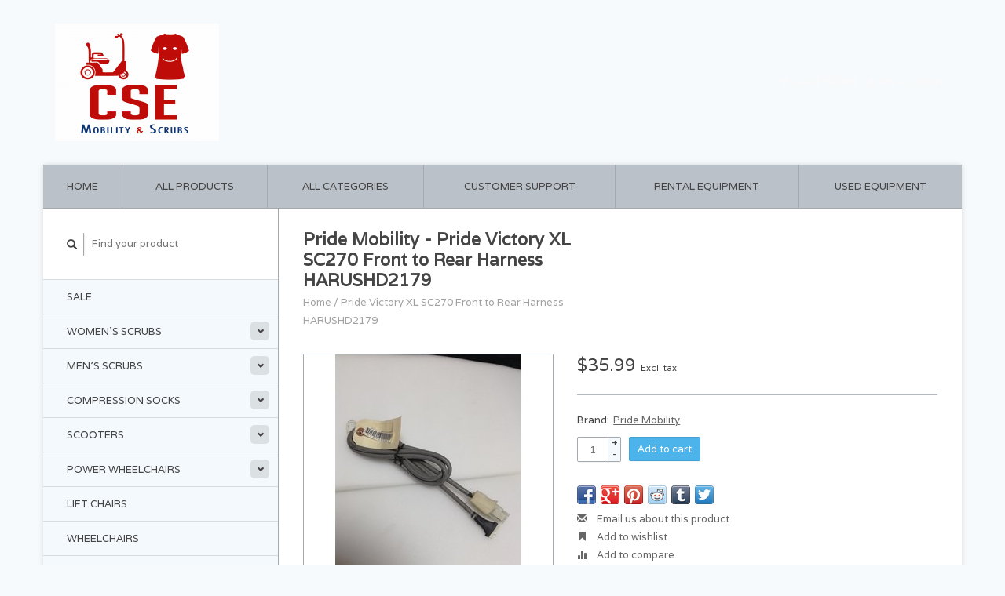

--- FILE ---
content_type: text/html;charset=utf-8
request_url: https://www.csemobility.com/pride-victory-xl-sc270-front-to-rear-harness-harus.html
body_size: 7563
content:
<!DOCTYPE html>
<!--[if lt IE 7 ]><html class="ie ie6" lang="us"> <![endif]-->
<!--[if IE 7 ]><html class="ie ie7" lang="us"> <![endif]-->
<!--[if IE 8 ]><html class="ie ie8" lang="us"> <![endif]-->
<!--[if (gte IE 9)|!(IE)]><!--><html lang="us"> <!--<![endif]-->
  <head>
    <meta charset="utf-8"/>
<!-- [START] 'blocks/head.rain' -->
<!--

  (c) 2008-2026 Lightspeed Netherlands B.V.
  http://www.lightspeedhq.com
  Generated: 28-01-2026 @ 21:56:09

-->
<link rel="canonical" href="https://www.csemobility.com/pride-victory-xl-sc270-front-to-rear-harness-harus.html"/>
<link rel="alternate" href="https://www.csemobility.com/index.rss" type="application/rss+xml" title="New products"/>
<meta name="robots" content="noodp,noydir"/>
<meta name="google-site-verification" content="&lt;!-- Global site tag (gtag.js) - Google Analytics --&gt;"/>
<meta name="google-site-verification" content="&lt;script async src=&quot;https://www.googletagmanager.com/gtag/js?id=UA-43424686-1&quot;&gt;&lt;/script&gt;"/>
<meta name="google-site-verification" content="&lt;script&gt;"/>
<meta name="google-site-verification" content="window.dataLayer = window.dataLayer || [];"/>
<meta name="google-site-verification" content="function gtag(){dataLayer.push(arguments);}"/>
<meta name="google-site-verification" content="gtag(&#039;js&#039;"/>
<meta name="google-site-verification" content="new Date());"/>
<meta name="google-site-verification" content="gtag(&#039;config&#039;"/>
<meta name="google-site-verification" content="&#039;UA-43424686-1&#039;);"/>
<meta name="google-site-verification" content="&lt;/script&gt;"/>
<meta property="og:url" content="https://www.csemobility.com/pride-victory-xl-sc270-front-to-rear-harness-harus.html?source=facebook"/>
<meta property="og:site_name" content="CSE Mobility and Scrubs"/>
<meta property="og:title" content="Pride Victory XL SC270 Front to Rear Harness HARUSHD2179"/>
<meta property="og:description" content="CSE Mobility &amp; Scrubs is DFW&#039;s premier medical supply dealer.  Specializing in Mobility equipment and Medical Scrubs.  Come see us today!"/>
<meta property="og:image" content="https://cdn.shoplightspeed.com/shops/617075/files/19163434/pride-mobility-pride-victory-xl-sc270-front-to-rea.jpg"/>
<script>
<!-- Google tag (gtag.js) - Google Analytics -->
<script async src="https://www.googletagmanager.com/gtag/js?id=UA-43424686-1">
</script>
<script>
    window.dataLayer = window.dataLayer || [];
    function gtag(){dataLayer.push(arguments);}
    gtag('js', new Date());

    gtag('config', 'UA-43424686-1');
</script>
</script>
<!--[if lt IE 9]>
<script src="https://cdn.shoplightspeed.com/assets/html5shiv.js?2025-02-20"></script>
<![endif]-->
<!-- [END] 'blocks/head.rain' -->
    <title>Pride Victory XL SC270 Front to Rear Harness HARUSHD2179 - CSE Mobility and Scrubs</title>
    <meta name="description" content="CSE Mobility &amp; Scrubs is DFW&#039;s premier medical supply dealer.  Specializing in Mobility equipment and Medical Scrubs.  Come see us today!" />
    <meta name="keywords" content="Pride, Mobility, Pride, Victory, XL, SC270, Front, to, Rear, Harness, HARUSHD2179" />
    
    <meta http-equiv="X-UA-Compatible" content="IE=edge,chrome=1">
    
    <meta name="viewport" content="width=device-width, initial-scale=1.0">
    <meta name="apple-mobile-web-app-capable" content="yes">
    <meta name="apple-mobile-web-app-status-bar-style" content="black">
    
    <link rel="shortcut icon" href="https://cdn.shoplightspeed.com/shops/617075/themes/6339/assets/favicon.ico?20260125002433" type="image/x-icon" />
    <link href='//fonts.googleapis.com/css?family=Varela:400,300,600' rel='stylesheet' type='text/css'>
    <link href='//fonts.googleapis.com/css?family=Varela:400,300,600' rel='stylesheet' type='text/css'>
    <link rel="shortcut icon" href="https://cdn.shoplightspeed.com/shops/617075/themes/6339/assets/favicon.ico?20260125002433" type="image/x-icon" /> 
    <link rel="stylesheet" href="https://cdn.shoplightspeed.com/shops/617075/themes/6339/assets/bootstrap.css?20260125005312" />
    <link rel="stylesheet" href="https://cdn.shoplightspeed.com/shops/617075/themes/6339/assets/responsive.css?20260125005312" />

        <link rel="stylesheet" href="https://cdn.shoplightspeed.com/shops/617075/themes/6339/assets/fancybox-2-1-4.css?20260125005312" />
        <link rel="stylesheet" href="https://cdn.shoplightspeed.com/shops/617075/themes/6339/assets/style.css?20260125005312" />       
    <link rel="stylesheet" href="https://cdn.shoplightspeed.com/shops/617075/themes/6339/assets/settings.css?20260125005312" />  
    <link rel="stylesheet" href="https://cdn.shoplightspeed.com/assets/gui-2-0.css?2025-02-20" /> 
    <link rel="stylesheet" href="https://cdn.shoplightspeed.com/shops/617075/themes/6339/assets/custom.css?20260125005312" />


    <script type="text/javascript" src="https://cdn.shoplightspeed.com/assets/jquery-1-9-1.js?2025-02-20"></script>
    <script type="text/javascript" src="https://cdn.shoplightspeed.com/assets/jquery-ui-1-10-1.js?2025-02-20"></script>
    <script type="text/javascript" src="https://cdn.shoplightspeed.com/assets/jquery-migrate-1-1-1.js?2025-02-20"></script>
    <script type="text/javascript" src="https://cdn.shoplightspeed.com/shops/617075/themes/6339/assets/global.js?20260125005312"></script>
    <script type="text/javascript" src="https://cdn.shoplightspeed.com/assets/gui.js?2025-02-20"></script>
        <script src="https://cdn.shoplightspeed.com/shops/617075/themes/6339/assets/fancybox-2-1-4.js?20260125005312"></script>
    <script src="https://cdn.shoplightspeed.com/shops/617075/themes/6339/assets/jquery-zoom-min.js?20260125005312"></script>
            <script type="text/javascript" src="https://cdn.shoplightspeed.com/shops/617075/themes/6339/assets/uspticker.js?20260125005312"></script>
    
    <script type="text/javascript" src="https://cdn.shoplightspeed.com/shops/617075/themes/6339/assets/share42.js?20260125005312"></script> 

  </head>
  <body> 
    <header class="container">
      <div class="align">
        <div class="vertical">
          <a href="https://www.csemobility.com/" title="CSE Mobility and Scrubs">
            <img class="img-responsive"src="https://cdn.shoplightspeed.com/shops/617075/themes/6339/assets/logo.png?20260125002433" alt="CSE Mobility and Scrubs" />
          </a>
        </div>
        
        <div class="vertical text-right no-underline">
                    <div class="cart-account">
            <a href="https://www.csemobility.com/cart/" class="cart">
              <span class="glyphicon glyphicon-shopping-cart"></span> 
              Cart ($0.00)
            </a>
            <a href="https://www.csemobility.com/account/" class="my-account">
              <span class="glyphicon glyphicon glyphicon-user"></span>
                            My account
                          </a>
          </div>
        </div>
      </div>
    </header>    
    
  
    
    
    
    <div class="container wrapper">
      <nav>
        <ul class="no-list-style no-underline topbar">
          <li class="item home ">
            <a class="itemLink" href="https://www.csemobility.com/">Home</a>
          </li>
          
          <li class="item ">
            <a class="itemLink" href="https://www.csemobility.com/collection/">All products</a>
          </li>      
          
                    <li class="item ">
            <a class="itemLink" href="https://www.csemobility.com/catalog/">All categories</a>
          </li>
          
                                                                                                                                                                                                                                                                                                                                                    
          
                              
                                        
                                        
                                        
                                        
                                        
                                        
                                        
                                        
                    <li class="item"><a class="itemLink" href="https://www.csemobility.com/service/" title="Customer support">Customer support</a></li>
                                        
                                        
                              
              <li class="item">
    <a class="itemLink" href="https://www.csemobility.com/service/rental-equipment/" title="Rental Equipment">
      Rental Equipment
    </a>
  </li>
    <li class="item">
    <a class="itemLink" href="https://www.csemobility.com/service/used-mobility-equipment-for-sale/" title="Used Equipment">
      Used Equipment
    </a>
  </li>
          </ul>
      </nav>

      <div class="sidebar col-xs-12 col-sm-12 col-md-3">
        <span class="burger glyphicon glyphicon-menu-hamburger hidden-md hidden-lg"></span>
       
      <div class="search">
  <form action="https://www.csemobility.com/search/" method="get" id="formSearch">
    <span onclick="$('#formSearch').submit();" title="Search" class="glyphicon glyphicon-search"></span>
    <input type="text" name="q" value="" placeholder="Find your product"/>
  </form>
</div>
<ul class="no-underline no-list-style sidebarul">
      <li class="item foldingsidebar ">
     
    <a class="itemLink  " href="https://www.csemobility.com/sale/" title="SALE">SALE</a>

      </li>
       
      <li class="item foldingsidebar ">
     <div class="subcat"><span class="glyphicon glyphicon-chevron-down"></span></div>
    <a class="itemLink  hassub" href="https://www.csemobility.com/womens-scrubs/" title="Women&#039;s Scrubs">Women&#039;s Scrubs</a>

        <ul class="subnav">
            <li class="subitem">
                
        <a class="subitemLink " href="https://www.csemobility.com/womens-scrubs/womens-scrub-tops/" title="Women&#039;s Scrub Tops">Women&#039;s Scrub Tops
        </a>
              </li>
            <li class="subitem">
                
        <a class="subitemLink " href="https://www.csemobility.com/womens-scrubs/womens-scrub-pant/" title="Women&#039;s Scrub Pant">Women&#039;s Scrub Pant
        </a>
              </li>
            <li class="subitem">
                
        <a class="subitemLink " href="https://www.csemobility.com/womens-scrubs/womens-layers-jackets/" title="Women&#039;s Layers &amp; Jackets">Women&#039;s Layers &amp; Jackets
        </a>
              </li>
            <li class="subitem">
                
        <a class="subitemLink " href="https://www.csemobility.com/womens-scrubs/maternity-scrubs/" title="Maternity Scrubs">Maternity Scrubs
        </a>
              </li>
            <li class="subitem">
                
        <a class="subitemLink " href="https://www.csemobility.com/womens-scrubs/medical-accessories/" title="Medical Accessories">Medical Accessories
        </a>
              </li>
            <li class="subitem">
                
        <a class="subitemLink " href="https://www.csemobility.com/womens-scrubs/clearance/" title="Clearance">Clearance
        </a>
              </li>
          </ul>
      </li>
       
      <li class="item foldingsidebar ">
     <div class="subcat"><span class="glyphicon glyphicon-chevron-down"></span></div>
    <a class="itemLink  hassub" href="https://www.csemobility.com/mens-scrubs/" title="Men&#039;s Scrubs">Men&#039;s Scrubs</a>

        <ul class="subnav">
            <li class="subitem">
                
        <a class="subitemLink " href="https://www.csemobility.com/mens-scrubs/mens-clearance/" title="Men&#039;s Clearance">Men&#039;s Clearance
        </a>
              </li>
          </ul>
      </li>
       
      <li class="item foldingsidebar ">
     <div class="subcat"><span class="glyphicon glyphicon-chevron-down"></span></div>
    <a class="itemLink  hassub" href="https://www.csemobility.com/compression-socks/" title="Compression Socks">Compression Socks</a>

        <ul class="subnav">
            <li class="subitem">
                
        <a class="subitemLink " href="https://www.csemobility.com/compression-socks/womens/" title="Women&#039;s">Women&#039;s
        </a>
              </li>
            <li class="subitem">
                
        <a class="subitemLink " href="https://www.csemobility.com/compression-socks/mens/" title="Men&#039;s">Men&#039;s
        </a>
              </li>
          </ul>
      </li>
       
      <li class="item foldingsidebar ">
     <div class="subcat"><span class="glyphicon glyphicon-chevron-down"></span></div>
    <a class="itemLink  hassub" href="https://www.csemobility.com/scooters/" title="Scooters">Scooters</a>

        <ul class="subnav">
            <li class="subitem">
                
        <a class="subitemLink " href="https://www.csemobility.com/scooters/used-scooters/" title="Used Scooters">Used Scooters
        </a>
              </li>
            <li class="subitem">
                
        <a class="subitemLink " href="https://www.csemobility.com/scooters/scooter-accessories/" title="Scooter Accessories">Scooter Accessories
        </a>
              </li>
          </ul>
      </li>
       
      <li class="item foldingsidebar ">
     <div class="subcat"><span class="glyphicon glyphicon-chevron-down"></span></div>
    <a class="itemLink  hassub" href="https://www.csemobility.com/power-wheelchairs/" title="Power Wheelchairs">Power Wheelchairs</a>

        <ul class="subnav">
            <li class="subitem">
                
        <a class="subitemLink " href="https://www.csemobility.com/power-wheelchairs/used-power-wheelchairs/" title="Used Power Wheelchairs">Used Power Wheelchairs
        </a>
              </li>
          </ul>
      </li>
       
      <li class="item foldingsidebar ">
     
    <a class="itemLink  " href="https://www.csemobility.com/lift-chairs/" title="Lift Chairs">Lift Chairs</a>

      </li>
       
      <li class="item foldingsidebar ">
     
    <a class="itemLink  " href="https://www.csemobility.com/wheelchairs/" title="Wheelchairs">Wheelchairs</a>

      </li>
       
      <li class="item foldingsidebar ">
     
    <a class="itemLink  " href="https://www.csemobility.com/bath-safety-products/" title="Bath Safety Products">Bath Safety Products</a>

      </li>
       
      <li class="item foldingsidebar ">
     <div class="subcat"><span class="glyphicon glyphicon-chevron-down"></span></div>
    <a class="itemLink  hassub" href="https://www.csemobility.com/mobility-aids/" title="Mobility Aids">Mobility Aids</a>

        <ul class="subnav">
            <li class="subitem">
                
        <a class="subitemLink " href="https://www.csemobility.com/mobility-aids/aids/" title="Aids">Aids
        </a>
              </li>
            <li class="subitem">
                
        <a class="subitemLink " href="https://www.csemobility.com/mobility-aids/canes/" title="Canes">Canes
        </a>
              </li>
            <li class="subitem">
                
        <a class="subitemLink " href="https://www.csemobility.com/mobility-aids/crutches/" title="Crutches">Crutches
        </a>
              </li>
            <li class="subitem">
                
        <a class="subitemLink " href="https://www.csemobility.com/mobility-aids/knee-scooters/" title="Knee Scooters">Knee Scooters
        </a>
              </li>
            <li class="subitem">
                
        <a class="subitemLink " href="https://www.csemobility.com/mobility-aids/transport-chairs/" title="Transport Chairs">Transport Chairs
        </a>
              </li>
            <li class="subitem">
                
        <a class="subitemLink " href="https://www.csemobility.com/mobility-aids/walkers-rollators/" title="Walkers &amp; Rollators">Walkers &amp; Rollators
        </a>
              </li>
            <li class="subitem">
                
        <a class="subitemLink " href="https://www.csemobility.com/mobility-aids/pillows-cushions/" title="Pillows / Cushions">Pillows / Cushions
        </a>
              </li>
          </ul>
      </li>
       
      <li class="item foldingsidebar ">
     
    <a class="itemLink  " href="https://www.csemobility.com/incontinence-products/" title="Incontinence Products">Incontinence Products</a>

      </li>
       
      <li class="item foldingsidebar ">
     
    <a class="itemLink  " href="https://www.csemobility.com/orthopedic-products/" title="Orthopedic Products">Orthopedic Products</a>

      </li>
       
      <li class="item foldingsidebar ">
     <div class="subcat"><span class="glyphicon glyphicon-chevron-down"></span></div>
    <a class="itemLink  hassub" href="https://www.csemobility.com/mobility-equipment-parts/" title="Mobility Equipment Parts">Mobility Equipment Parts</a>

        <ul class="subnav">
            <li class="subitem">
                
        <a class="subitemLink " href="https://www.csemobility.com/mobility-equipment-parts/tires/" title="Tires">Tires
        </a>
              </li>
            <li class="subitem">
                
        <a class="subitemLink " href="https://www.csemobility.com/mobility-equipment-parts/owners-manuals/" title="Owner&#039;s Manuals">Owner&#039;s Manuals
        </a>
              </li>
            <li class="subitem">
                
        <a class="subitemLink " href="https://www.csemobility.com/mobility-equipment-parts/parts/" title="Parts">Parts
        </a>
              </li>
          </ul>
      </li>
       
      <li class="item foldingsidebar ">
     
    <a class="itemLink  " href="https://www.csemobility.com/gifts/" title="Gifts">Gifts</a>

      </li>
       
      <li class="item foldingsidebar ">
     
    <a class="itemLink  " href="https://www.csemobility.com/cbd/" title="CBD">CBD</a>

      </li>
       
      <li class="item">
    <a class="itemLink" href="https://www.csemobility.com/brands/" title="Brands">Brands</a>
  </li>
    
            </ul>      </div>
      <div class="content col-xs-12 col-sm-12 col-md-9">
            <div itemscope itemtype="http://schema.org/Product">
  <div class="page-title row">
    <div class="title col-md-6">
      
      <h1 itemprop="name" content="Pride Mobility - Pride Victory XL SC270 Front to Rear Harness HARUSHD2179" class="left">Pride Mobility - Pride Victory XL SC270 Front to Rear Harness HARUSHD2179 </h1>
            <meta itemprop="brand" content="Pride Mobility" />      <meta itemprop="itemCondition" itemtype="https://schema.org/OfferItemCondition" content="http://schema.org/NewCondition"/>
                  
      <div class="clearfix"></div>
      
      <div class="breadcrumbs no-underline">
        <a href="https://www.csemobility.com/" title="Home">Home</a>
                / <a href="https://www.csemobility.com/pride-victory-xl-sc270-front-to-rear-harness-harus.html">Pride Victory XL SC270 Front to Rear Harness HARUSHD2179</a>
              </div>
    </div>
    
  </div>  
  <div class="page-text row">
    <div class="col-md-12">
          </div>
  </div>
  
  <div class="product-wrap row">
    <div class="col-md-5 col-xs-12 image">
      <div class="zoombox fancybox">
        <div class="images"> 
          <meta itemprop="image" content="https://cdn.shoplightspeed.com/shops/617075/files/19163434/300x250x2/pride-mobility-pride-victory-xl-sc270-front-to-rea.jpg" />                              <a  class="zoom first" data-image-id="19163434" href="https://cdn.shoplightspeed.com/shops/617075/files/19163434/pride-mobility-pride-victory-xl-sc270-front-to-rea.jpg" title="Pride Mobility Pride Victory XL SC270 Front to Rear Harness HARUSHD2179">
                        <img class="img-responsive" src="https://cdn.shoplightspeed.com/shops/617075/files/19163434/317x317x2/pride-mobility-pride-victory-xl-sc270-front-to-rea.jpg" alt="Pride Mobility Pride Victory XL SC270 Front to Rear Harness HARUSHD2179" data-original-url="https://cdn.shoplightspeed.com/shops/617075/files/19163434/pride-mobility-pride-victory-xl-sc270-front-to-rea.jpg" class="featured">
                      </a> 
                                        <a  class="zoom" data-image-id="19163435" href="https://cdn.shoplightspeed.com/shops/617075/files/19163435/pride-mobility-pride-victory-xl-sc270-front-to-rea.jpg" title="Pride Mobility Pride Victory XL SC270 Front to Rear Harness HARUSHD2179">
                        <img class="img-responsive" src="https://cdn.shoplightspeed.com/shops/617075/files/19163435/317x317x2/pride-mobility-pride-victory-xl-sc270-front-to-rea.jpg" alt="Pride Mobility Pride Victory XL SC270 Front to Rear Harness HARUSHD2179" data-original-url="https://cdn.shoplightspeed.com/shops/617075/files/19163435/pride-mobility-pride-victory-xl-sc270-front-to-rea.jpg" class="featured">
                      </a> 
                                        <a  class="zoom" data-image-id="19163436" href="https://cdn.shoplightspeed.com/shops/617075/files/19163436/pride-mobility-pride-victory-xl-sc270-front-to-rea.jpg" title="Pride Mobility Pride Victory XL SC270 Front to Rear Harness HARUSHD2179">
                        <img class="img-responsive" src="https://cdn.shoplightspeed.com/shops/617075/files/19163436/317x317x2/pride-mobility-pride-victory-xl-sc270-front-to-rea.jpg" alt="Pride Mobility Pride Victory XL SC270 Front to Rear Harness HARUSHD2179" data-original-url="https://cdn.shoplightspeed.com/shops/617075/files/19163436/pride-mobility-pride-victory-xl-sc270-front-to-rea.jpg" class="featured">
                      </a> 
                                        <a  class="zoom" data-image-id="19163437" href="https://cdn.shoplightspeed.com/shops/617075/files/19163437/pride-mobility-pride-victory-xl-sc270-front-to-rea.jpg" title="Pride Mobility Pride Victory XL SC270 Front to Rear Harness HARUSHD2179">
                        <img class="img-responsive" src="https://cdn.shoplightspeed.com/shops/617075/files/19163437/317x317x2/pride-mobility-pride-victory-xl-sc270-front-to-rea.jpg" alt="Pride Mobility Pride Victory XL SC270 Front to Rear Harness HARUSHD2179" data-original-url="https://cdn.shoplightspeed.com/shops/617075/files/19163437/pride-mobility-pride-victory-xl-sc270-front-to-rea.jpg" class="featured">
                      </a> 
                            </div>

        <div class="thumbs row">
                    <div class="col-md-4 col-sm-2 col-xs-4 ">
            <a data-image-id="19163434" class="active">
                                              <img src="https://cdn.shoplightspeed.com/shops/617075/files/19163434/86x86x2/pride-mobility-pride-victory-xl-sc270-front-to-rea.jpg" alt="Pride Mobility Pride Victory XL SC270 Front to Rear Harness HARUSHD2179" title="Pride Mobility Pride Victory XL SC270 Front to Rear Harness HARUSHD2179"/>
                                          </a>
          </div>
                    <div class="col-md-4 col-sm-2 col-xs-4 ">
            <a data-image-id="19163435">
                                              <img src="https://cdn.shoplightspeed.com/shops/617075/files/19163435/86x86x2/pride-mobility-pride-victory-xl-sc270-front-to-rea.jpg" alt="Pride Mobility Pride Victory XL SC270 Front to Rear Harness HARUSHD2179" title="Pride Mobility Pride Victory XL SC270 Front to Rear Harness HARUSHD2179"/>
                                          </a>
          </div>
                    <div class="col-md-4 col-sm-2 col-xs-4 ">
            <a data-image-id="19163436">
                                              <img src="https://cdn.shoplightspeed.com/shops/617075/files/19163436/86x86x2/pride-mobility-pride-victory-xl-sc270-front-to-rea.jpg" alt="Pride Mobility Pride Victory XL SC270 Front to Rear Harness HARUSHD2179" title="Pride Mobility Pride Victory XL SC270 Front to Rear Harness HARUSHD2179"/>
                                          </a>
          </div>
                    <div class="col-md-4 col-sm-2 col-xs-4 ">
            <a data-image-id="19163437">
                                              <img src="https://cdn.shoplightspeed.com/shops/617075/files/19163437/86x86x2/pride-mobility-pride-victory-xl-sc270-front-to-rea.jpg" alt="Pride Mobility Pride Victory XL SC270 Front to Rear Harness HARUSHD2179" title="Pride Mobility Pride Victory XL SC270 Front to Rear Harness HARUSHD2179"/>
                                          </a>
          </div>
                  </div>
      </div>  
    </div>
    
    <div class="col-md-7 col-xs-12 product-details" itemprop="offers" itemscope itemtype="http://schema.org/Offer">
    <meta itemprop="priceCurrency" content="USD">
    <meta itemprop="price" content="35.99" />
            <meta itemprop="availability" content="InStock" />
       
      <div class="price-wrap">
                <div class="price">
          $35.99          <small class="price-tax">Excl. tax</small>            
                  </div> 
      </div>
                      
             <div class="brand-productpage"> 
               <div class="brand-pp">Brand:</div>
        <div class="brand-name-pp"><a href="https://www.csemobility.com/brands/pride-mobility/" title="product.brand.title">Pride Mobility</a>
        </div>
                </div>
        
      <div class="cart-wrap">
        <form action="https://www.csemobility.com/cart/add/44099483/" id="product_configure_form" method="post">  
          <input type="hidden" name="bundle_id" id="product_configure_bundle_id" value="">
 
          
                                         <div class="quantity">
            <input type="text" name="quantity" value="1" />
            <div class="change">
              <a href="javascript:;" onclick="updateQuantity('up');" class="up">+</a>
              <a href="javascript:;" onclick="updateQuantity('down');" class="down">-</a>
            </div>
          </div>
          <a href="javascript:;" onclick="$('#product_configure_form').submit();" class="btn" title="Add to cart">Add to cart</a>
                  </form>
        <div class="clearfix">
        </div>
        
        <div class="actions-wrap">
          <ul class="no-underline no-list-style">
                        <li>
            <div class="share42init"></div>
            </li>
                        
            <li>
              <a href="https://www.csemobility.com/service/?subject=Pride%20Victory%20XL%20SC270%20Front%20to%20Rear%20Harness%20HARUSHD2179" title="Email us about this product"><span class="glyphicon glyphicon-envelope"></span> Email us about this product</a>
            </li>          
            <li>
               <a href="https://www.csemobility.com/account/wishlistAdd/26484367/?variant_id=44099483" title="Add to wishlist"><span class="glyphicon glyphicon-bookmark"></span> Add to wishlist</a>
            </li>
            <li>
              <a href="https://www.csemobility.com/compare/add/44099483/" title="Add to compare"><span class="glyphicon glyphicon-stats"></span> Add to compare</a>
            </li>
                        <li>
              <a href="#" onclick="window.print(); return false;" title="Print"><span class="glyphicon glyphicon-print"></span> Print</a>
            </li>
          </ul>  
        </div>
      </div>
    </div> 
  </div>     
  
        <div class="tabs-wrap">
    <div class="tabs">
      <ul class="no-list-style">
        <li class="active information-tab"><a rel="info" href="#">Information</a></li>
                <li class="reviews-tab"><a rel="reviews" href="#">Reviews <small>(0)</small></a></li>              </ul>
      <div class="clearfix"></div>
    </div>  
    
    <div class="tabsPages" id="read-more">
      <div class="page info active">
                <table class="details">
                              <tr>
            <td class="detail-title">Quantity:</td>
            <td>23</td>
          </tr>
                    
                  </table>
                
                <em>No information found</em>
              </div>
      
            
            <div  class="page reviews">
        <meta itemprop="worstRating" content="1"/>
        <meta itemprop="bestRating" content="5"/>
                
        <div class="bottom">
          <div class="right">
            <a href="https://www.csemobility.com/account/review/26484367/" class="no-underline"><strong>Add your review</strong></a>
          </div>
          <span itemprop="ratingValue">0</span> stars based on <span itemprop="reviewCount">0</span> reviews
        </div>          
      </div>
      
      <div class="page tags no-underline">
              </div>
    </div>

   <!--   -->
  </div>
  
      
   
  
</div>

<script type="text/javascript">
 $(document).ready(function(){
    $('.zoombox.fancybox .thumbs a').mousedown(function(){
      $('.zoombox.fancybox .images a').hide();
      $('.zoombox.fancybox .images a[data-image-id="' + $(this).attr('data-image-id') + '"]').css('display','block');
      $('.zoombox.fancybox .thumbs a').removeClass('active');
      $('.zoombox.fancybox .thumbs a[data-image-id="' + $(this).attr('data-image-id') + '"]').addClass('active');
    });
      
    $('.zoombox.fancybox .zoom').zoom();
  });
  $(window).load(function() {
    $('.zoombox.fancybox .zoom').each(function() {      
      var src = $(this).attr('href');
      $(this).find('.zoomImg').attr("src", src);
    });
    });
 

  function updateQuantity(way){
    var quantity = parseInt($('.quantity input').val());
    
    if (way == 'up'){
      if (quantity < 10000){
        quantity++;
          } else {
          quantity = 10000;
      }
    } else {
      if (quantity > 1){
        quantity--;
          } else {
          quantity = 1;
      }
    }
    
    $('.quantity input').val(quantity);
  }
</script>      </div>
      <div class="clearfix"></div>

      <footer>
        <div class="row items top no-list-style no-underline">
          <div class="contact-adres col-md-3  col-xs-12 border-right">
            
             <label class="collapse" for="_1">
      <h3>      CSE Mobility &amp; Scrubs</h3>
                       <span class="glyphicon glyphicon-chevron-down hidden-sm hidden-md hidden-lg"></span></label>
                    <input class="hidden-md hidden-lg hidden-sm" id="_1" type="checkbox">
                    <div class="list">
                      
            <span class="contact-description">Your source for all your medical needs!</span>                        <div class="contact">
              <span class="glyphicon glyphicon-earphone"></span>
              972-757-7636
            </div>
                                    <div class="contact">
              <span class="glyphicon glyphicon-envelope"></span>
              <a href="/cdn-cgi/l/email-protection#4b382a272e380b28382e2624292227223f3265282426" title="Email"><span class="__cf_email__" data-cfemail="2053414c4553604353454d4f42494c4954590e434f4d">[email&#160;protected]</span></a>
            </div>
                        </div>
          </div>
        
          <div class="service-links col-md-3 col-xs-12 border-left">
                  <label class="collapse" for="_2">
                      <h3>Customer service</h3>
                       <span class="glyphicon glyphicon-chevron-down hidden-sm hidden-md hidden-lg"></span></label>
                    <input class="hidden-md hidden-lg hidden-sm" id="_2" type="checkbox">
                    <div class="list">
            
      
              <ul>
                                                <li><a href="https://www.csemobility.com/service/rental-equipment/" title="Rental Equipment">Rental Equipment</a></li>
                                <li><a href="https://www.csemobility.com/service/used-mobility-equipment-for-sale/" title="Used Mobility Equipment for Sale">Used Mobility Equipment for Sale</a></li>
                                <li><a href="https://www.csemobility.com/service/about/" title="About us">About us</a></li>
                                <li><a href="https://www.csemobility.com/service/general-terms-conditions/" title="General terms &amp; conditions">General terms &amp; conditions</a></li>
                                <li><a href="https://www.csemobility.com/service/disclaimer/" title="Disclaimer">Disclaimer</a></li>
                                <li><a href="https://www.csemobility.com/service/privacy-policy/" title="Privacy policy">Privacy policy</a></li>
                              </ul>
          </div>
          </div>
          <div class="service-links col-md-3 col-xs-12 border-left">
            <label class="collapse" for="_3">
                      <h3>More</h3>
                       <span class="glyphicon glyphicon-chevron-down hidden-sm hidden-md hidden-lg"></span></label>
                    <input class="hidden-md hidden-lg hidden-sm" id="_3" type="checkbox">
                    
            <ul>
                              <li><a href="https://www.csemobility.com/service/payment-methods/" title="Payment methods">Payment methods</a></li>
                              <li><a href="https://www.csemobility.com/service/shipping-returns/" title="Shipping &amp; returns">Shipping &amp; returns</a></li>
                              <li><a href="https://www.csemobility.com/service/" title="Customer support">Customer support</a></li>
                              <li><a href="https://www.csemobility.com/sitemap/" title="Sitemap">Sitemap</a></li>
                              <li><a href="https://www.csemobility.com/service/thank-you-for-contacting-us/" title="Thank you for contacting us">Thank you for contacting us</a></li>
                          </ul>
          </div>
          <div class="service-links col-md-3 col-xs-12 border-left">
                  <label class="collapse" for="_4">
                      <h3>My account</h3>
                       <span class="glyphicon glyphicon-chevron-down hidden-sm hidden-md hidden-lg"></span></label>
                    <input class="hidden-md hidden-lg hidden-sm" id="_4" type="checkbox">
            <ul>
              <li><a href="https://www.csemobility.com/account/" title="My account">My account</a></li>
              <li><a href="https://www.csemobility.com/account/orders/" title="My orders">My orders</a></li>
              <li><a href="https://www.csemobility.com/account/tickets/" title="My tickets">My tickets</a></li>
              <li><a href="https://www.csemobility.com/account/wishlist/" title="My wishlist">My wishlist</a></li>
                          </ul>
          </div>
        </div>   
        
        <div class="row items bottom">
          <div class="widget col-md-3 hidden-sm hidden-xs border-right">
                                                
          </div>
                    <div class="newsletter col-xs-12 col-md-3 border-left">
          
          

             <label class="collapse" for="_5">
     <h3>Newsletter</h3>
                       <span class="glyphicon glyphicon-chevron-down hidden-sm hidden-md hidden-lg"></span></label>
                    <input class="hidden-md hidden-lg hidden-sm" id="_5" type="checkbox">
                    <div class="list">
                         
            
          
          
         
            <form action="https://www.csemobility.com/account/newsletter/" method="post" id="formNewsletter">
              <input type="hidden" name="key" value="d3f5be2c8748a4b81ab2123affb30b04" />
              <input type="email" placeholder="Enter your email adress" name="email" id="formNewsletterEmail" value="" /><br /><br />
              <a class="btn" href="#" onclick="$('#formNewsletter').submit(); return false;" title="Subscribe">Subscribe</a>
            </form>
          </div> 
       </div>     
                         

          <div class="social-media col-md-3 col-xs-12 ">
                                <label class="collapse" for="_6">
               <h3>Social media</h3>

                       <span class="glyphicon glyphicon-chevron-down hidden-sm hidden-md hidden-lg"></span></label>
                    <input class="hidden-md hidden-lg hidden-sm" id="_6" type="checkbox">
                    <div class="list">
            
            <div class="social-media">
              <a href="https://www.facebook.com/csescrubs" class="social-icon facebook" target="_blank" title="Facebook CSE Mobility and Scrubs"></a>                                                                                    <a href="https://www.instagram.com/csemobilitycorsicana" class="social-icon instagram" target="_blank" title="Instagram CSE Mobility and Scrubs"></a>            </div>           
            </div>

                      </div>
          <div class="hallmarks hidden-xs hidden-sm col-md-3 no-underline">
             
          </div>
        </div>        
        <div class="row copyright-payments no-underline">
          <div class="copyright col-md-6">
            <small>
            © Copyright 2026 CSE Mobility and Scrubs
                        - Powered by
                        <a href="http://www.lightspeedhq.com" title="Lightspeed" target="_blank">Lightspeed</a>
                                                </small>
          </div>
          <div class="payments col-md-6 text-right">
                        <a href="https://www.csemobility.com/service/payment-methods/" title="Payment methods">
              <img src="https://cdn.shoplightspeed.com/assets/icon-payment-creditcard.png?2025-02-20" alt="Credit Card" />
            </a>
                        <a href="https://www.csemobility.com/service/payment-methods/" title="Payment methods">
              <img src="https://cdn.shoplightspeed.com/assets/icon-payment-paypalcp.png?2025-02-20" alt="PayPal" />
            </a>
                      </div>
        </div>    
      </footer>
    </div>
  <!-- [START] 'blocks/body.rain' -->
<script data-cfasync="false" src="/cdn-cgi/scripts/5c5dd728/cloudflare-static/email-decode.min.js"></script><script>
(function () {
  var s = document.createElement('script');
  s.type = 'text/javascript';
  s.async = true;
  s.src = 'https://www.csemobility.com/services/stats/pageview.js?product=26484367&hash=ea25';
  ( document.getElementsByTagName('head')[0] || document.getElementsByTagName('body')[0] ).appendChild(s);
})();
</script>
  
<!-- Global site tag (gtag.js) - Google Analytics -->
<script async src="https://www.googletagmanager.com/gtag/js?id=G-YD9KFJY0FB"></script>
<script>
    window.dataLayer = window.dataLayer || [];
    function gtag(){dataLayer.push(arguments);}

        gtag('consent', 'default', {"ad_storage":"denied","ad_user_data":"denied","ad_personalization":"denied","analytics_storage":"denied","region":["AT","BE","BG","CH","GB","HR","CY","CZ","DK","EE","FI","FR","DE","EL","HU","IE","IT","LV","LT","LU","MT","NL","PL","PT","RO","SK","SI","ES","SE","IS","LI","NO","CA-QC"]});
    
    gtag('js', new Date());
    gtag('config', 'G-YD9KFJY0FB', {
        'currency': 'USD',
                'country': 'US'
    });

        gtag('event', 'view_item', {"items":[{"item_id":"HARUSHD2179","item_name":"Pride Victory XL SC270 Front to Rear Harness HARUSHD2179","currency":"USD","item_brand":"Pride Mobility","item_variant":"Default","price":35.99,"quantity":1,"item_category":"Parts","item_category2":"Mobility Equipment Parts"}],"currency":"USD","value":35.99});
    </script>
  <script>
    !function(f,b,e,v,n,t,s)
    {if(f.fbq)return;n=f.fbq=function(){n.callMethod?
        n.callMethod.apply(n,arguments):n.queue.push(arguments)};
        if(!f._fbq)f._fbq=n;n.push=n;n.loaded=!0;n.version='2.0';
        n.queue=[];t=b.createElement(e);t.async=!0;
        t.src=v;s=b.getElementsByTagName(e)[0];
        s.parentNode.insertBefore(t,s)}(window, document,'script',
        'https://connect.facebook.net/en_US/fbevents.js');
    $(document).ready(function (){
        fbq('init', '2352894524943863');
                fbq('track', 'ViewContent', {"content_ids":["44099483"],"content_name":"Pride Mobility Pride Victory XL SC270 Front to Rear Harness HARUSHD2179","currency":"USD","value":"35.99","content_type":"product","source":false});
                fbq('track', 'PageView', []);
            });
</script>
<noscript>
    <img height="1" width="1" style="display:none" src="https://www.facebook.com/tr?id=2352894524943863&ev=PageView&noscript=1"
    /></noscript>
<!-- [END] 'blocks/body.rain' -->
    <script>
      $(".glyphicon-menu-hamburger").click(function(){
    $(".sidebarul").toggle(400);
});
    </script><script>
$(".subcat").click(function(){
    $(this).siblings(".subnav").toggle();
});
  </script>
<script>(function(){function c(){var b=a.contentDocument||a.contentWindow.document;if(b){var d=b.createElement('script');d.innerHTML="window.__CF$cv$params={r:'9c53bcf7ddf41ef0',t:'MTc2OTYzNzM2OS4wMDAwMDA='};var a=document.createElement('script');a.nonce='';a.src='/cdn-cgi/challenge-platform/scripts/jsd/main.js';document.getElementsByTagName('head')[0].appendChild(a);";b.getElementsByTagName('head')[0].appendChild(d)}}if(document.body){var a=document.createElement('iframe');a.height=1;a.width=1;a.style.position='absolute';a.style.top=0;a.style.left=0;a.style.border='none';a.style.visibility='hidden';document.body.appendChild(a);if('loading'!==document.readyState)c();else if(window.addEventListener)document.addEventListener('DOMContentLoaded',c);else{var e=document.onreadystatechange||function(){};document.onreadystatechange=function(b){e(b);'loading'!==document.readyState&&(document.onreadystatechange=e,c())}}}})();</script><script defer src="https://static.cloudflareinsights.com/beacon.min.js/vcd15cbe7772f49c399c6a5babf22c1241717689176015" integrity="sha512-ZpsOmlRQV6y907TI0dKBHq9Md29nnaEIPlkf84rnaERnq6zvWvPUqr2ft8M1aS28oN72PdrCzSjY4U6VaAw1EQ==" data-cf-beacon='{"rayId":"9c53bcf7ddf41ef0","version":"2025.9.1","serverTiming":{"name":{"cfExtPri":true,"cfEdge":true,"cfOrigin":true,"cfL4":true,"cfSpeedBrain":true,"cfCacheStatus":true}},"token":"8247b6569c994ee1a1084456a4403cc9","b":1}' crossorigin="anonymous"></script>
</body>
</html>

--- FILE ---
content_type: text/javascript;charset=utf-8
request_url: https://www.csemobility.com/services/stats/pageview.js?product=26484367&hash=ea25
body_size: -414
content:
// SEOshop 28-01-2026 21:56:11